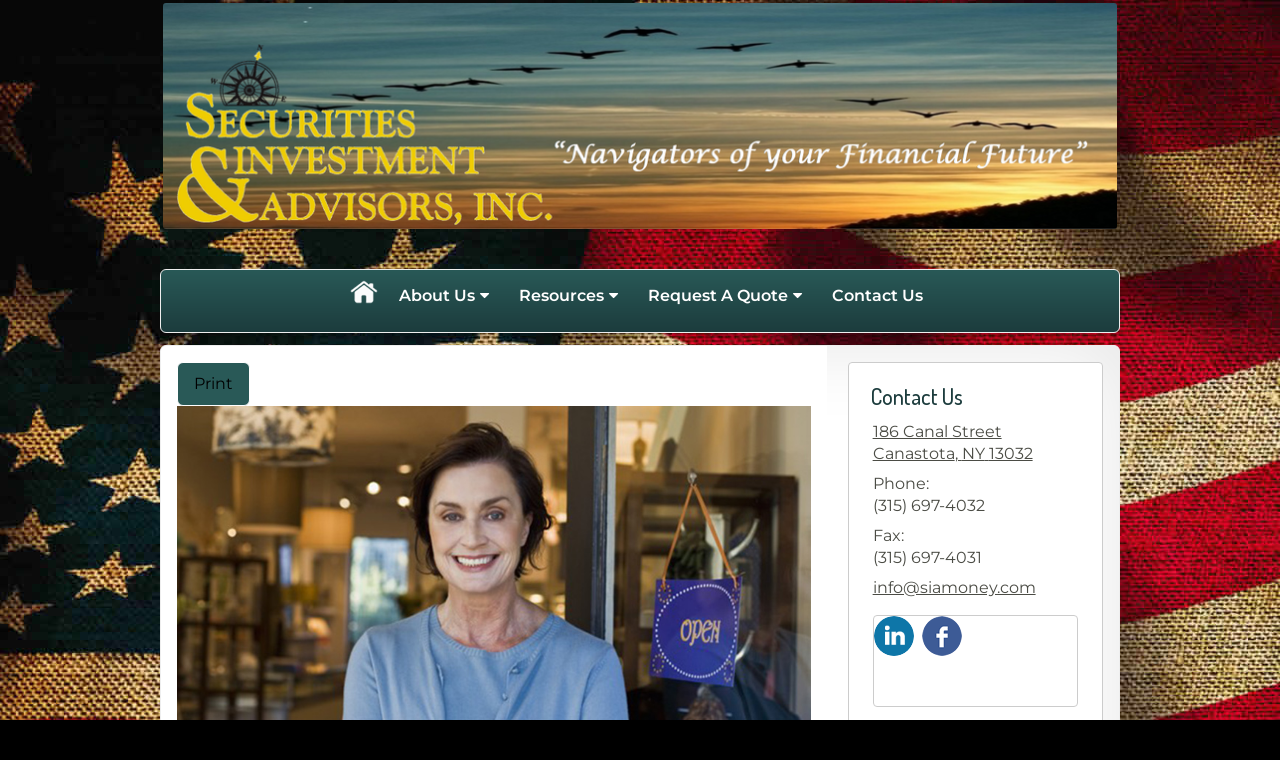

--- FILE ---
content_type: text/html;charset=UTF-8
request_url: http://www.siamoney.com/What-Is-a-Self-Employed-Retirement-Plan.c99.htm
body_size: 9470
content:
<!DOCTYPE html>
<html xmlns="http://www.w3.org/1999/xhtml" lang="en-us">
	<head>
		
  <title>Article: What Is a Self-Employed Retirement Plan? : What Is a Self-Employed Retirement Plan?</title>
  <!-- source COLOWEB01/199.83 -->

  <meta http-equiv="Content-Type" content="text/html; charset=UTF-8" />
  <meta name="HandheldFriendly" content="True" />
  <meta name="MobileOptimized" content="320" />
  <meta name="viewport" content="width=device-width, target-densitydpi=160dpi, initial-scale=1, user-scalable=yes" />  
  <meta http-equiv="cleartype" content="on" />
  <meta http-equiv="X-UA-Compatible" content="IE=edge,chrome=1" />

        <base href="/" />
      
		<meta name="Description" content="" />
	
		<meta name="Keywords" content="" />
	
    <meta name="robots" id="robots" content="index,follow,noodp" />
    <meta name="googlebot" content="index,follow" />
  
				<meta property="og:url" content="http://www.siamoney.com/What-Is-a-Self-Employed-Retirement-Plan.c99.htm"/>
			
					<meta property="og:image" content="http://www.emeraldhost.net/files/newsletters/maturebusinssowner.jpg" />
				
				<meta property="og:title" content="What Is a Self-Employed Retirement Plan?"/>
			
				<meta property="og:description" content="Tax-deferred retirement plans for self-employed individuals have higher contribution limits than IRAs."/>
			
					<meta property="og:type" content="article"/>
				
			<meta property="fb:admins" content="100002829370061"/>
		
				<script type="text/javascript" src="/include/js/gtmAdvisorSites.js"></script>
				<script>
					gtmAS.init({
						'event': 'BAS-Retail-Page-Data',
						'BasRetailEnvironment' : 'Production',
						'BasRetailAdvisorSiteID': '19681',
						'BasRetailAdvisorSiteName': 'Neil\x20Nirelli',
						'BasRetailTemplateID': 'TY44',
						'BasRetailTemplateVersion': 'AA'
					},'Neil\x20Nirelli')
				</script>
			
			<script>
					(function(w,d,s,l,i){w[l]=w[l]||[];w[l].push({'gtm.start':
					new Date().getTime(),event:'gtm.js'});var f=d.getElementsByTagName(s)[0],
					j=d.createElement(s),dl=l!='dataLayer'?'&l='+l:'';j.async=true;j.src=
					'https://www.googletagmanager.com/gtm.js?id='+i+dl;f.parentNode.insertBefore(j,f);
					})(window,document,'script','dataLayer','GTM-P7LM8CD');
			</script>
			
  
  <link rel="stylesheet" type="text/css" href="/include/css/site_styles/default/201303/slicknav.css">

  
      <link rel="stylesheet" type="text/css" href="/include/css/bootstrap/bootstrap.min.css" />
    
  <link rel="stylesheet" type="text/css" href="/include/css/font-awesome/css/font-awesome.min.css">
  <link rel="stylesheet" type="text/css" href="/include/css/modals.css" />
  
  <link rel="stylesheet" type="text/css" href="/include/css/site_styles/AA/TY/~TY44.css" />
  
		<script src="/include/js/jquery/jquery-3.6.0.min.js"></script>
		<script src="/include/js/jquery/jqueryui/js/jquery-ui.min.js"></script> 
	
	</head>
	<body class=" contentpage contentpage _31 _69 AA TY44 sl_1 bg_flag1 _69 AA TY">
		
	<noscript><iframe src="https://www.googletagmanager.com/ns.html?id=GTM-P7LM8CD"
	height="0" width="0" style="display:none;visibility:hidden" aria-hidden="true"></iframe></noscript>
	
		<a class="skip_nav_link skip-main skip_nav_link sr-only sr-only-focusable" href="#eme_push_target">skip navigation</a>
		<div id="container">
			
    <header id="headerContainer" class="sectionContainer " role="banner">
      <div id="header" class="section" >
        
					<a href="/" class="site-header-logo">
            <img src="/files/19681/website 3~001.png" alt="" class="header_masthead custom" />
          </a>
        
        <div class="advisor_info">
          
  <div class="titles module">
    
      <h2 class="  SiteTitle" data-fieldname="Sitetitle" data-alt="Site Title" id="siteTitleHeading"></h2>
      <h3 class="  SiteSubtitle" data-fieldname="SiteSubtitle" data-alt="Site Subtitle" id="siteSubtitleHeading"></h3>
    
    
  </div>

			<div id="contact_us_header" class="info vcard contact_info contact_us module" role="group">
				
			<h2>
				Contact Us
			</h2>
			
			<div class="module_content">
				
				
						<div class="address adr">
							<a aria-label="186 Canal Street, Canastota, NY 13032  Google Maps opens in new window" href="http://www.google.com/maps?f=q&hl=en&geocode=&q=186%20Canal%20Street%2C%20Canastota%2C%20NY%2013032%20&ie=UTF8&z=16&iwloc=addr&om=1 " class="target_blank eme_inline_block"> 
			<span class="street-address eme_block ">
				<span class=" " data-fieldname="officeAddress" data-alt="Office Address" data-iedisplay="block">186 Canal Street</span>
			</span>
		
			<span class="cityState eme_block " data-alt="Office Location">
				<span class="locality " data-fieldname="officeCity" data-alt="Office City" data-ieDisplay="inline-block">Canastota</span>,
				<span class="region">
					<span class="officeState " data-fieldname="officeState"  data-alt="Office State" data-iedisplay="inline-block">NY</span> 
					<span class=" " data-fieldname="officeZip" data-alt="Office Zip" data-iedisplay="inline-block">13032</span>
				</span>
			</span>
		</a>
						</div>
					
    <div class="office-phone-block">
      <ul style="list-style-type:none; margin:.5em 0; padding:0;"class=" office-phone-list" data-fieldname="officePhone" data-alt="Office Telephone">
        
            <li class="phone_number tel item_value" title="phone" style="margin:0; padding:0;">
              
              <div class=" tf-label" data-fieldname="officePhone" data-alt="Office Telephone">Phone: </div>
            
              <div class="officePhone phone " data-fieldname="officePhone" data-alt="Office Telephone">&lpar;315&rpar; 697-4032</div></li>
          
      </ul>
    </div>
  
    <ul style="list-style-type:none; margin:.5em 0; padding:0;" class=" office-fax-list" data-alt="Office Fax">
      
          <li class="fax_number fax item_value " title="fax" style="margin:0; padding:0;">
            
            <div class=" tf-label" data-alt="Office Fax">Fax: </div>
          
            <div class="officeFax " data-fieldname="officeFax"  data-alt="Office Fax">&lpar;315&rpar; 697-4031</div>
          </li>
        
    </ul>
  
					<ul class="office-email">
						
								<li class="email">
									<span class="visually-hidden">E-mail address: </span>
									<a class="officeEmail email " href="mailto:info@siamoney.com" data-fieldname="officeEmail" data-alt="Office E-mail">info@siamoney.com</a>
								</li>
							
					</ul>
				
						<div id="SNcontainer" class="social_networking module " data-alt="Social Network Icons">
							
    <div class="sn_icons">
      <ul class="social-links">
        
          <li>
            <a href="https://www.linkedin.com/in/yvonne-nirelli-11662287" target="_blank" aria-label="LinkedIn opens in a new window">
              <img class="socialMediaIcon" alt="LinkedIn Icon" src="include/css/site_styles/default/201303/images/linkedIn_icon.png">
            </a>
          </li>
        
          <li>
            <a href="https://www.facebook.com/pages/Securities-Investment-Advisors-Inc/1413173155627046?rf=169097956436589" target="_blank" aria-label="Facebook opens in a new window">
              <img class="socialMediaIcon" alt="Facebook Icon" src="include/css/site_styles/default/201303/images/facebook_icon.png">
            </a>
          </li>
        
      </ul>
    </div>
  
						</div>
					
			</div>
		</div>
	
        </div>
      </div>
    </header>
  
    <nav id="navigationContainer" class="sectionContainer" role="navigation" aria-label="Site Navigation">
      <div id="navigation" class="section ie_nav">
        
          <!-- user custom nav begins -->
            <ul class="nav_ul u-c">
          <li class=""><a href="./" id="ID200">Home</a>
          </li>
          <li class=""><a href="#" tabindex="0" id="Tab83986">About Us</a>
           <ul class="">
            <li class=""><a href="Our-Firm.1.htm" id="ID83986">Our Firm</a></li>
            <li class=""><a href="team.htm" id="ID222816">Our Associates</a></li>
            <li class=""><a href="location.htm" id="ID188834">Our Location</a></li>
            <li class=""><a href="Our-Services.2.htm" id="ID83988">Our Services</a></li>
            <li class=""><a href="Upcoming-Events.5.htm" id="ID222626">Upcoming Events</a></li>
            <li class=""><a href="In-Our-Community.7.htm" id="ID301198">In Our Community</a></li>
            
            <li class=""><a href="Ride-for-Cancer-Care.11.htm" id="ID442821">Ride for Cancer Care</a></li>
            <li class=""><a href="Our-Videos.12.htm" id="ID485474">Our Videos</a></li>
            <li class=""><a href="featured_links.htm" id="ID-15">Featured Links</a></li>
            <!-- Placeholder for new links -->
           </ul>
          </li>
          <li class=""><a href="#" tabindex="0" id="Tab410">Resources</a>
           <ul class="">
            <li class=""><a href="learning_center/research/" id="ID410">Articles</a></li>
            <li class=""><a href="learning_center/calculators/" id="ID420">Calculators</a></li>
            <li class=""><a href="learning_center/flipbooks/" id="ID430">Flipbooks</a></li>
            <li class=""><a href="learning_center/newsletters/" id="ID440">Newsletters</a></li>
            <li class=""><a href="learning_center/glossary/" id="ID450">Glossary</a></li>
            <li class=""><a href="learning_center/tax_library/" id="ID460">Tax Library</a></li>
            <li class=""><a href="learning_center/videos/" id="ID470">Videos</a></li>
           </ul>
          </li>
          <li class=""><a href="#" tabindex="0" id="Tab664">Request A Quote</a>
           <ul class="">
            <li class=""><a href="form.cfm?ID=64&amp;SSLID=19681" target="_blank" id="ID664">Annuity </a></li>
            <li class=""><a href="form.cfm?ID=65&amp;SSLID=19681" target="_blank" id="ID665">Long-Term Care Insurance  </a></li>
            <li class=""><a href="form.cfm?ID=68&amp;SSLID=19681" target="_blank" id="ID668">Life Insurance  </a></li>
            <li class=""><a href="form.cfm?ID=72&amp;SSLID=19681" target="_blank" id="ID672">401(k) Information Request</a></li>
            <li class=""><a href="form.cfm?ID=73&amp;SSLID=19681" target="_blank" id="ID673">Information Request</a></li>
           </ul>
          </li>
          <li class=""><a href="contact_us/" id="ID700">Contact Us</a>
          </li>
           <!-- last tab -->
         </ul>  
          <!-- user custom nav ends -->
        
      </div>
    </nav>
  
			<div id="contentContainer" class="sectionContainer">
				
  <div id="siteSubtitleContainer" class="home-page-only slide" style="display:none;">
    <h2 class="sitesubtitle " data-fieldname="sitesubtitle" data-alt="Site Subtitle"></h2>
  </div>

				<main id="contentWrapper" role="main">
					
	<div id="content" class="section">
		<div class="custom eme_block">
			<div id="eme_push_target" tabindex="0"><div id="Content_container"> 
	<div class="emeraldContent_header">
		
			<div class="printed_from print_only">Printed from: <strong>www.siamoney.com</strong></div>
			
			 
		<script type="text/javascript">
			// <![CDATA[
	
				document.write('<div class="print_button"><button type="button" onclick="window.print();">Print</button></div>');
			
			// ]]>
		</script>
	
	</div>
<!--CSS--><p><img alt="" src="//www.emeraldhost.net/files/newsletters/maturebusinssowner~001.jpg" style="width:100%" /></p>
<h1>What Is a Self-Employed Retirement Plan?</h1>

<p class="opening">A self-employed retirement plan is a tax-deferred retirement savings program for self-employed individuals. In the past, the term &quot;Keogh plan&quot; or &quot;H.R. 10 plan&quot; was used to distinguish a retirement plan established by a self-employed individual from a plan established by a corporation or other entity. However, self-employed retirement plans are now generally referred to by the name that is used for the particular type of plan, such as SEP IRA, SIMPLE IRA, SIMPLE 401(k), or self-employed 401(k) (also known as a solo 401(k) or an individual 401(k)).</p>
<p>Self-employed plans can be established by any individual who is self-employed on a part-time or full-time basis, as well as by sole proprietorships and partnerships (who are considered &ldquo;employees&rdquo; for the purpose of participating in these plans).</p>
<p>Unlike IRAs, which limit tax-deductible contributions to $7,500 per year in 2026 (up from $7,000 in 2025), self-employed plans allow you to save as much as $72,000 of your net self-employment income in 2026 (up from $70,000 in 2025), depending on the type of self-employed plan you adopt.</p>
<p>Contributions to a self-employed plan may be tax deductible up to certain limits. These contributions, along with any gains made on the plan investments, will accumulate tax deferred until you withdraw them.</p>
<p>Withdrawal rules generally mirror those of other qualified retirement plans. Distributions are taxed as ordinary income and may be subject to 10% federal tax penalty if taken prior to age 59&frac12;, unless an exception applies. (Special rules apply to Roth accounts and SIMPLE IRAs.) Self-employed plans can typically be rolled over to another qualified retirement plan or to an IRA. Annual minimum distributions are required after the age of 73 (75 if age 73 is reached&nbsp; after December 31, 2032).&nbsp;</p>
<p>You can open a self-employed plan account through banks, brokerage houses, insurance companies, mutual fund companies, and credit unions. Although the federal government sets no minimum opening balance, most institutions set their own, usually between $250 and $1,000.</p>
<p>The deadlines for setting up a self-employed plan and for making contributions vary by plan type.&nbsp;</p>
<p>Each tax year, you may be required to fill out Form 5500, depending on the type of plan you choose. You may need the assistance of an accountant or tax advisor, incurring extra costs.</p>
<p>If you earn self-employment income, a self-employed plan could be a valuable addition to your retirement strategy. And the potential payoff &mdash; a comfortable retirement &mdash; may far outweigh any extra costs or paperwork.</p>
<p>&nbsp;</p>
<p style="text-align:justify"><span style="font-size:12px">The information in this newsletter is not intended as tax, legal, investment, or retirement advice or recommendations, and it may not be relied on for the &shy;purpose of &shy;avoiding any &shy;federal tax penalties. </span><span data-darkreader-inline-bgcolor="" data-darkreader-inline-color="" style="--darkreader-inline-bgcolor:var(--darkreader-background-ffffff, #000000); --darkreader-inline-color:var(--darkreader-text-222222, #fdf7ee); background-color:#ffffff; color:#222222; font-family:Arial,Verdana,sans-serif; font-size:12px; text-align:justify">You are encouraged to seek guidance from an independent tax or legal professional.&nbsp;</span><span style="font-size:12px">The content is derived from sources believed to be accurate. Neither the information presented nor any opinion expressed constitutes a solicitation for the &shy;purchase or sale of any security. This material was written and prepared by Broadridge Advisor Solutions. &copy; 2026 Broadridge Financial Solutions, Inc.</span></p> </div> </div>
			
			
		</div>
	</div>

				</main>
				
	<div id="sidebar" class="section" role="complementary">
		
			<div id="contact_us" class="info vcard contact_info contact_us module" role="group">
				
			<h2>
				Contact Us
			</h2>
			
			<div class="module_content">
				
				
						<div class="address adr">
							<a aria-label="186 Canal Street, Canastota, NY 13032  Google Maps opens in new window" href="http://www.google.com/maps?f=q&hl=en&geocode=&q=186%20Canal%20Street%2C%20Canastota%2C%20NY%2013032%20&ie=UTF8&z=16&iwloc=addr&om=1 " class="target_blank eme_inline_block"> 
			<span class="street-address eme_block ">
				<span class=" " data-fieldname="officeAddress" data-alt="Office Address" data-iedisplay="block">186 Canal Street</span>
			</span>
		
			<span class="cityState eme_block " data-alt="Office Location">
				<span class="locality " data-fieldname="officeCity" data-alt="Office City" data-ieDisplay="inline-block">Canastota</span>,
				<span class="region">
					<span class="officeState " data-fieldname="officeState"  data-alt="Office State" data-iedisplay="inline-block">NY</span> 
					<span class=" " data-fieldname="officeZip" data-alt="Office Zip" data-iedisplay="inline-block">13032</span>
				</span>
			</span>
		</a>
						</div>
					
    <div class="office-phone-block">
      <ul style="list-style-type:none; margin:.5em 0; padding:0;"class=" office-phone-list" data-fieldname="officePhone" data-alt="Office Telephone">
        
            <li class="phone_number tel item_value" title="phone" style="margin:0; padding:0;">
              
              <div class=" tf-label" data-fieldname="officePhone" data-alt="Office Telephone">Phone: </div>
            
              <div class="officePhone phone " data-fieldname="officePhone" data-alt="Office Telephone">&lpar;315&rpar; 697-4032</div></li>
          
      </ul>
    </div>
  
    <ul style="list-style-type:none; margin:.5em 0; padding:0;" class=" office-fax-list" data-alt="Office Fax">
      
          <li class="fax_number fax item_value " title="fax" style="margin:0; padding:0;">
            
            <div class=" tf-label" data-alt="Office Fax">Fax: </div>
          
            <div class="officeFax " data-fieldname="officeFax"  data-alt="Office Fax">&lpar;315&rpar; 697-4031</div>
          </li>
        
    </ul>
  
					<ul class="office-email">
						
								<li class="email">
									<span class="visually-hidden">E-mail address: </span>
									<a class="officeEmail email " href="mailto:info@siamoney.com" data-fieldname="officeEmail" data-alt="Office E-mail">info@siamoney.com</a>
								</li>
							
					</ul>
				
						<div id="SNcontainer" class="social_networking module " data-alt="Social Network Icons">
							
    <div class="sn_icons">
      <ul class="social-links">
        
          <li>
            <a href="https://www.linkedin.com/in/yvonne-nirelli-11662287" target="_blank" aria-label="LinkedIn opens in a new window">
              <img class="socialMediaIcon" alt="LinkedIn Icon" src="include/css/site_styles/default/201303/images/linkedIn_icon.png">
            </a>
          </li>
        
          <li>
            <a href="https://www.facebook.com/pages/Securities-Investment-Advisors-Inc/1413173155627046?rf=169097956436589" target="_blank" aria-label="Facebook opens in a new window">
              <img class="socialMediaIcon" alt="Facebook Icon" src="include/css/site_styles/default/201303/images/facebook_icon.png">
            </a>
          </li>
        
      </ul>
    </div>
  
						</div>
					
			</div>
		</div>
	
	</div>

			</div>
			
			
  <footer id="footerContainer" class="sectionContainer" role="contentinfo">
    <div id="footer" class="section" >

      
		<p class="crs-message"><a href="https://www.lpl.com/crs" target="_blank" aria-label="Open LPL Financial's Relationship Summary PDF in a new tab" class="f-underline">LPL Financial Form CRS</a></p>
	
  			<div id="inlineFooter" class=" " data-fieldname="footerDisclaimer" data-alt="Footer Disclaimer"><p style="background:white; margin-bottom:0; margin-left:0; margin-right:0; margin-top:0">Securities and Advisory Services offered through LPL Financial, a Registered Investment Advisor. Member <a href="http://www.finra.org" target="_top">FINRA/SIPC</a>.<span style="color:#696969"> &nbsp;</span></p><p style="background:white; margin-bottom:0; margin-left:0; margin-right:0; margin-top:0"><span style="color:#696969">Financial Professionals associated with this site are registered to conduct securities business and licensed to conduct insurance business in certain states. Response to, or contact with, residents of other states will be made only upon compliance with applicable licensing and registration requirements. The information in this website is for U.S. residents only and does not constitute an offer to sell, or a solicitation of an offer to purchase brokerage services to persons outside of the United States.</span></p><p style="background:white; margin-bottom:0; margin-left:0; margin-right:0; margin-top:0"><span style="font-size:11pt"><span style="line-height:107%"><span style="font-family:Aptos,sans-serif">LPL Financial <a href="http://www.lpl.com/crs" style="color:#0563c1; text-decoration:underline" target="_blank">Form CRS</a></span></span></span></p></div>
      
        <div class="footer_links">
          <ul>
            
              <li class="site_map_link">
                  <a class="target_blank" href="/sitemap.htm" aria-label="Open site map in a new window">Site Map</a>
              </li>
            
          </ul>
        </div>
      
    </div>
  </footer>

		</div>
		
			<script type="text/javascript" src="/include/js/plugins/lodash/lodash.min.js"></script>
		
			<script type="text/javascript" src="/include/js/bootstrap/bootstrap.bundle.min.js"></script>
		
	
	
		<script type="text/javascript" src="/include/js/navigation/jquery.slicknav.min.js"></script>
		<script type="text/javascript" src="/include/js/jquery/plugins/slick.min.js"></script>
			 
		
			<script type="text/javascript" src="/include/js/global.js"></script>
		
		<script type="text/javascript" src="/include/js/modals.js"></script> 
		<script type="text/javascript" src="/include/js/ada/keys.js"></script>
	
	
		
			<script type="text/javascript" src="/include/js/navigation/nav_surgeon.js"></script>
			<script>navHospital.removeLinks(['market_watch/detailed_quote','market_watch/symbol_lookup','market_watch/multi-quote','market_watch/markets_at_a_glance','market_watch/charting','market_watch/portfolio','quotes.cfm','markets.cfm','charts.cfm','portfolio.cfm'])</script>
		
					<script type="text/javascript" src="/include/js/navigation/onclicknavigation.js"></script>
				
		<script type="text/javascript" src="/include/js/navigation/slickNavLaunch.js"></script>

	
		
			
			<script type="text/javascript" src="/include/js/site_styles/default/201303/default.js"></script>
		 
		<script type="text/javascript">
			// <![CDATA[
	
    var doc = {
      site_title: 'What%20Is%20a%20Self%2DEmployed%20Retirement%20Plan%3F'
    }
    
			// ]]>
		</script>
	
		<noscript>
			<div class="broker-check-container top emerald-require">
					<div class="bc-wrapper">
							<p><a href="http://brokercheck.finra.org/" target="_blank" aria-label="Check the background of this financial professional on FINRA's BrokerCheck. Opens in new tab">Check the background of this investment professional</a></p>
					</div>
			</div>
		</noscript>
	
				<script type="text/javascript" src="/include/js/brokerCheck2.js"></script>
				<script type="text/javascript">
					window.onload = setTimeout(function () {
						if (typeof bcReq === 'undefined') {
							var bcReq = new brokerCheck("\x0D\x0A\x09\x09\x09\x09\x09\x09\x3Cp\x3E\x3Ca\x20href\x3D\x22http\x3A\x2F\x2Fbrokercheck.finra.org\x2F\x22\x20target\x3D\x22_blank\x22\x20aria\x2Dlabel\x3D\x22Check\x20the\x20background\x20of\x20this\x20financial\x20professional\x20on\x20FINRA\x27s\x20BrokerCheck.\x20Opens\x20in\x20new\x20tab\x22\x3ECheck\x20the\x20background\x20of\x20this\x20investment\x20professional\x3C\x2Fa\x3E\x3C\x2Fp\x3E\x0D\x0A\x09\x09\x09\x09\x09","/include/css/broker-check/brokerCheck2.css?v30.11.2016","2","_69");
						}
					},1000);
				</script>
			
	</body>
</html> 